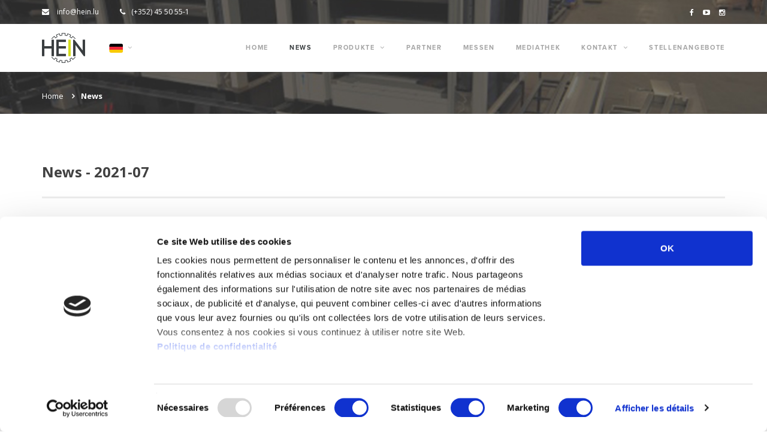

--- FILE ---
content_type: text/html; charset=UTF-8
request_url: https://www.hein.lu/de/news?date=2021-07
body_size: 6269
content:
<!DOCTYPE html>
<html xmlns="http://www.w3.org/1999/xhtml" lang="de">
<head>
    <!-- Google Tag Manager -->

    <script data-cookieconsent="ignore">(function(w,d,s,l,i){w[l]=w[l]||[];w[l].push({'gtm.start':

    new Date().getTime(),event:'gtm.js'});var f=d.getElementsByTagName(s)[0],

    j=d.createElement(s),dl=l!='dataLayer'?'&l='+l:'';j.async=true;j.src=

    'https://www.googletagmanager.com/gtm.js?id='+i+dl;f.parentNode.insertBefore(j,f);

    })(window,document,'script','dataLayer','GTM-NNCT6T');</script>

    <!-- End Google Tag Manager -->
    
    <script id="Cookiebot" src="https://consent.cookiebot.com/uc.js" data-cbid="8025cdff-dd63-4e7c-9118-3b5296c3023e" type="text/javascript" async ></script>
    <title>News - Juli 2021 - Juli 2021 - Juli 2021 - Hein</title>
    <base href='https://www.hein.lu'/>
    <!-- meta tags -->
    <meta http-equiv="Content-Type" content="text/html; charset=utf-8"/>
    <meta name='language' content='de'/>
    <meta name="generator" content="CMS Quilium 2.15.085b099"/>

    <meta name='keywords'
          content=""/>
    <meta name="description"
          content=""/>
        
    <link rel="shortcut icon" href="themes/hein/images/favicon.ico" type="image/x-icon" />
    <link rel="apple-touch-icon" href="themes/hein/images/apple-touch-icon.png" />
    <link rel="apple-touch-icon" sizes="57x57" href="themes/hein/images/apple-touch-icon-57x57.png" />
    <link rel="apple-touch-icon" sizes="72x72" href="themes/hein/images/apple-touch-icon-72x72.png" />
    <link rel="apple-touch-icon" sizes="76x76" href="themes/hein/images/apple-touch-icon-76x76.png" />
    <link rel="apple-touch-icon" sizes="114x114" href="themes/hein/images/apple-touch-icon-114x114.png" />
    <link rel="apple-touch-icon" sizes="120x120" href="themes/hein/images/apple-touch-icon-120x120.png" />
    <link rel="apple-touch-icon" sizes="144x144" href="themes/hein/images/apple-touch-icon-144x144.png" />
    <link rel="apple-touch-icon" sizes="152x152" href="themes/hein/images/apple-touch-icon-152x152.png" />
    <link rel="apple-touch-icon" sizes="180x180" href="themes/hein/images/apple-touch-icon-180x180.png" />

    <!--  ALTERNATE LANGUAGE LINK -->
                    <link rel="alternate" hreflang="fr"
                      href="https://www.hein.lu/fr/news?date=2021-07"/>
                            <link rel="alternate" hreflang="nl"
                      href="https://www.hein.lu/nl/news?date=2021-07"/>
                            <link rel="alternate" hreflang="en"
                      href="https://www.hein.lu/en/news?date=2021-07"/>
            
    <meta name="viewport" content="width=device-width, initial-scale=1">
                    <!-- Twitter -->
        <meta name="twitter:card" content="article">
        <meta name="twitter:title" content="News - Juli 2021 - Juli 2021 - Juli 2021">
        <meta name="twitter:description" content="">
        
        <!-- Facebook Google linkedin -->
        <meta property="og:title" content="News - Juli 2021 - Juli 2021 - Juli 2021" />
        <meta property="og:type" content="article" />
                <meta property="og:description" content="" />
    
    <script src="themes/hein/vendor/jquery-2.1.3.min.js"></script>
    <script src="themes/hein/js/lightbox.js"></script>
    <script src="//use.typekit.net/jfu1grc.js"></script>
    <script>try {
            Typekit.load();
        } catch (e) {
        }</script>
    <!--  stylesheets -->

    <link rel="stylesheet" href="themes/hein/css/main.css">
    <link rel="stylesheet" href="themes/hein/css/index.css">
    <link href='https://fonts.googleapis.com/css?family=Open+Sans:300,400,700,800' rel='stylesheet' type='text/css'/>
        <!--[if lt IE 9]>
    <script src="https://oss.maxcdn.com/html5shiv/3.7.2/html5shiv.min.js"></script>
    <script src="https://oss.maxcdn.com/respond/1.4.2/respond.min.js"></script>
    <![endif]-->

    <script src='https://www.google.com/recaptcha/api.js?hl=de' async defer></script>

    
    </head>

<body>

   <!-- Google Tag Manager (noscript) -->

    <noscript><iframe src="https://www.googletagmanager.com/ns.html?id=GTM-NNCT6T"

    height="0" width="0" style="display:none;visibility:hidden"></iframe></noscript>

    <!-- End Google Tag Manager (noscript) -->

<div id="header">
    <div id="header_content">
        <nav class="navbar navbar-top navbar-default">
            <div class="container">
                <div class="collapse pull-left navbar-collapse" id="collapse-1">
                    <ul class="nav navbar-nav navbar-left-info">
                        <li><a href="mailto: info@hein.lu"><i class="fa fa-envelope"></i> info@hein.lu</a></li>
                        <li><i class="fa fa-phone"></i><span>(+352) 45 50 55-1</span></li>
                    </ul>
                </div>
                <div class="collapse pull-right navbar-collapse " id="collapse-2">
                    

            


                    <ul class="nav navbar-nav navbar-icon">
                        <li><a href="https://www.facebook.com/www.hein.lu" target="_blank"><i class="fa fa-facebook"></i></a></li>
                        <li><a href="https://www.youtube.com/channel/UCFhWXCikVIE9g7lIZM7l2ag" target="_blank"><i class="fa fa-youtube-play"></i></a></li>
                        <li><a href="https://www.instagram.com/hein_ovens_cooling/" target="_blank"><i class="fa fa-instagram"></i></a></li>
                        <!-- <li><a href="https://www.made-in-luxembourg.lu/" target="_blank"><img src="/themes/hein/images/mil.svg" height="20" style="padding-left: 15px;"></a></li> -->
                    </ul>
                </div>
            </div>
        </nav>
        <nav class="navbar navbar-white navbar-default" data-spy="affix" data-offset-top="40">
            <div class="container">
                <div class="navbar-header">
                    <button type="button" class="navbar-toggle collapsed " data-toggle="collapse"
                            data-target="#collapse-4">
                        <span class="sr-only">Toggle navigation</span>
                        <span class="icon-bar top-bar"></span>
                        <span class="icon-bar middle-bar"></span>
                        <span class="icon-bar bottom-bar"></span>
                    </button>
                    <a href="/de" class="logo"><img class='img-logo' src="themes/hein/images/logo.png"></a>
                </div>
                <div class="collapse pull-left navbar-collapse languages" id="collapse-3">
                    <div rel='34'    class="content content_languages">
    
        <ul class="nav navbar-nav">
        <li class="dropdown">
                                                                                                        <a href="#" class="dropdown-toggle" data-toggle="dropdown" role="button" aria-haspopup="true"
                           aria-expanded="false"><img src="/themes/hein/images/flag-de.png"><i
                                class="fa fa-angle-down"></i></span></a>
                                                                                                                                                            <ul class="dropdown-menu">
                                                                                            <li><a class="fr_flag "
                                   href="/fr/news?date=2021-07">fr</a></li>
                                                                                                                                                                                                                            <li><a class="nl_flag "
                                   href="/nl/news?date=2021-07">nl</a></li>
                                                                                                                                        <li><a class="en_flag "
                                   href="/en/news?date=2021-07">en</a></li>
                                                                        </ul>
        </li>
    </ul>
    <div class="clearer"></div>
</div>                </div>
                <div class="collapse pull-right navbar-collapse link" id="collapse-4">
                    

                    <ul class="nav navbar-nav">
                                <li data-level='1' data-level-to='2'  class=" ">
                        <a href="/de"
                           target="_self"                                                       >
                            Home                                                    </a>
                        
                    </li>

                
                                <li data-level='1' data-level-to='2'  class="active ">
                        <a href="/de/news"
                           target="_self"                                                       >
                            News                                                    </a>
                        
                    </li>

                
                                <li data-level='1' data-level-to='2'  class=" dropdown">
                        <a href="/de/produkte/backofen"
                           target="_self"                                                                                       data-toggle='dropdown'
                            >
                            Produkte                                                            <i class='fa fa-angle-down'></i>
                                                    </a>
                                                    <ul class='dropdown-menu dropdown-gray'>
                                                                        <li class="li-dropdown "><a href="/de/produkte/backofen"
                                                                                                           target="_self">
                                                Backöfen                                                </a>
                                        </li>

                                    
                                                                        <li class="li-dropdown "><a href="/de/produkte/kaltetechnik"
                                                                                                           target="_self">
                                                Kältetechnik                                                </a>
                                        </li>

                                    
                                                                        <li class="li-dropdown "><a href="/de/produkte/l-automatisation"
                                                                                                           target="_self">
                                                Automatisierung                                                </a>
                                        </li>

                                    
                                                                        <li class="li-dropdown "><a href="/de/produkte/gebrauchtofen"
                                                                                                           target="_self">
                                                Gebrauchtbacköfen                                                </a>
                                        </li>

                                    
                                                                        <li class="li-dropdown "><a href="/de/produkte/reference"
                                                                                                           target="_self">
                                                Referenzen                                                </a>
                                        </li>

                                    
                                                            </ul>
                        
                    </li>

                
                                <li data-level='1' data-level-to='2'  class=" ">
                        <a href="/de/partner"
                           target="_self"                                                       >
                            Partner                                                    </a>
                        
                    </li>

                
                                <li data-level='1' data-level-to='2'  class=" ">
                        <a href="/de/messen"
                           target="_self"                                                       >
                            Messen                                                    </a>
                        
                    </li>

                
                                <li data-level='1' data-level-to='2'  class=" ">
                        <a href="/de/mediatheque"
                           target="_self"                                                       >
                            Mediathek                                                    </a>
                        
                    </li>

                
                                <li data-level='1' data-level-to='2'  class=" dropdown">
                        <a href="/de/kontakt/kontaktieren-sie-uns"
                           target="_self"                                                                                       data-toggle='dropdown'
                            >
                            Kontakt                                                            <i class='fa fa-angle-down'></i>
                                                    </a>
                                                    <ul class='dropdown-menu dropdown-gray'>
                                                                        <li class="li-dropdown "><a href="/de/kontakt/kontaktieren-sie-uns"
                                                                                                           target="_self">
                                                Kontaktieren Sie uns                                                </a>
                                        </li>

                                    
                                                                        <li class="li-dropdown "><a href="/de/kontakt/personne-de-contact"
                                                                                                           target="_self">
                                                Kontaktpersonen                                                </a>
                                        </li>

                                    
                                                            </ul>
                        
                    </li>

                
                                <li data-level='1' data-level-to='2'  class=" ">
                        <a href="/de/jobs"
                           target="_self"                                                       >
                            STELLENANGEBOTE                                                    </a>
                        
                    </li>

                
                    </ul>
    


                    <div class="visible-xs visible-sm">
                        <div class="lng"><div rel='34'    class="content content_languages">
    
        <ul class="nav navbar-nav">
        <li class="dropdown">
                                                                                                        <a href="#" class="dropdown-toggle" data-toggle="dropdown" role="button" aria-haspopup="true"
                           aria-expanded="false"><img src="/themes/hein/images/flag-de.png"><i
                                class="fa fa-angle-down"></i></span></a>
                                                                                                                                                            <ul class="dropdown-menu">
                                                                                            <li><a class="fr_flag "
                                   href="/fr/news?date=2021-07">fr</a></li>
                                                                                                                                                                                                                            <li><a class="nl_flag "
                                   href="/nl/news?date=2021-07">nl</a></li>
                                                                                                                                        <li><a class="en_flag "
                                   href="/en/news?date=2021-07">en</a></li>
                                                                        </ul>
        </li>
    </ul>
    <div class="clearer"></div>
</div></div>
                        

            


                        <ul class="info_bottom_resp">
                            <li><a href=""><i class="fa fa-envelope"></i> info@hein.lu</a></li>
                            <li><span><i class="fa fa-phone"></i>(+352) 45 50 55-1</span></li>
                            <li><a href="https://www.facebook.com/www.hein.lu" target="_blank"><i class="fa fa-facebook"></i></a> <a href="https://www.youtube.com/channel/UCFhWXCikVIE9g7lIZM7l2ag" target="_blank"><i class="fa fa-youtube-play"></i></a></li>
                        </ul>
                    </div>
                </div>
            </div>
        </nav>
    </div>
</div>

<div id="gallery-carousel" class="blueimp-gallery blueimp-gallery-controls">
    <div class="slides"></div>
    <h3 class="title"></h3>
    <a class="prev">‹</a>
    <a class="next">›</a>
    <a class="close">×</a>
    <a class="play-pause"></a>
    <ol class="indicator"></ol>
</div>

<div id="main">
    
    <div class="content content_breadcrumb ">
        <div class="breadcrumb-bg">
            <div class="container">
                <div>
                    <ol class="breadcrumb">
                        <li><a href="/" >
                                Home
                            </a></li>
                                                                                                            <li class="active">News</li>
                                                                        </ol>
                </div>
            </div>
        </div>
    </div>


    <div id="main_content">
        <div id="system_messages">
	<!-- errors messages -->
		
	<!-- warning messages -->
		
	<!-- success messages -->
	
</div>                    <div class="with-padding-80 news-list">
        <div class="container">
            <div class="row">
                                <div class="col-md-12">
                                                                    <h1>News  - 2021-07</h1>
                        <hr>
                                    </div>
                                <div class="col-md-12">
                    <div rel='279'    class="content content_articlelist content_blog ">
    
        <div class="content_articlelist_item">
        <div class="row">
            <div class="col-md-3 col-md-offset-1 visible-xs visible-sm">
                

<div rel='279'    class="nav-left content content_articlelist content_blog visible-md visible-lg ">
    <div class="row">
        <div class="col-md-12">
            <h2>Kategorie</h2>
        </div>

                                    <div class="col-md-12">
                                        <a href="/de/news/blogbackofen" class="link">Backöfen</a>
                </div>
                                                            
                                                        <div class="col-md-12">
                                        <a href="/de/news/blog-kaltetechnik" class="link">Kältetechnik</a>
                </div>
                                                <div class="col-md-12">
                                        <a href="/de/news/verschiedenes" class="link">Verschiedenes</a>
                </div>
                            <div class="col-md-12">
                        <a href="/de/news" class="link" style="text-transform: none"> Alle Kategorien</a>
        </div>
        <div class="col-md-12 archives">
            <h2>Archiv</h2>
            <!--            -->            <!--                -->            <!--                    -->            <!--                    <a href="--><!--" class="link">-->
            <!--</a>-->
            <!--                -->            <!--            -->            <!--            -->                                            <a href="/de/news?date=2026" class="link">2026</a>
                                            <a href="/de/news?date=2025" class="link">2025</a>
                                            <a href="/de/news?date=2024" class="link">2024</a>
                                            <a href="/de/news?date=2023" class="link">2023</a>
                                            <a href="/de/news?date=2022" class="link">2022</a>
                                            <a href="/de/news?date=2021" class="link">2021</a>
                                            <a href="/de/news?date=2020" class="link">2020</a>
                                            <a href="/de/news?date=2019" class="link">2019</a>
                                            <a href="/de/news?date=2018" class="link">2018</a>
                                            <a href="/de/news?date=2017" class="link">2017</a>
                                            <a href="/de/news?date=2016" class="link">2016</a>
                                            <a href="/de/news?date=2015" class="link">2015</a>
                                            <a href="/de/news?date=2014" class="link">2014</a>
                    </div>
    </div>
</div>

<div class="panel-group visible-xs visible-sm" id="accordion" role="tablist" aria-multiselectable="true">
    <div class="panel-white">
        <div class="panel-heading" role="tab" id="heading3">
            <a data-toggle="collapse" data-parent="#footer" href="#archive">
                <h4 class="panel-title text-uppercase">
                    Kategorie<i class='fa fa-chevron-down pull-right'></i>
                </h4>
            </a>
        </div>
        <div id="archive" class="panel-collapse collapse" role="tabpanel">
            <div class="panel-body">
                <ul>
                                                                    <li><a href="/de/news/blogbackofen" class="link">Backöfen</a></li>
                                                                    <li><a href="/de/news/blog-kaltetechnik" class="link">Kältetechnik</a></li>
                                                                    <li><a href="/de/news/verschiedenes" class="link">Verschiedenes</a></li>
                                                            <li><a href="/de/news" class="link">Toutes les catégories</a></li>
                </ul>
            </div>
        </div>
    </div>
</div>
<div class="panel-group visible-xs visible-sm" id="accordion" role="tablist" aria-multiselectable="true">
    <div class="panel-white">
        <div class="panel-heading" role="tab" id="heading3">
            <a data-toggle="collapse" data-parent="#footer" href="#categ">
                <h4 class="panel-title text-uppercase">
                    Archiv<i class='fa fa-chevron-down pull-right'></i>
                </h4>
            </a>
        </div>
        <div id="categ" class="panel-collapse collapse" role="tabpanel">
            <div class="panel-body">
                <ul>
                                                                                                    <li><a href="/de/news?date=2026-01" class="link">Januar 2026</a>
                            </li>
                                                                                                                            <li><a href="/de/news?date=2025-01" class="link">Januar 2025</a>
                            </li>
                                                                                <li><a href="/de/news?date=2025-02" class="link">Februar 2025</a>
                            </li>
                                                                                <li><a href="/de/news?date=2025-05" class="link">Mai 2025</a>
                            </li>
                                                                                <li><a href="/de/news?date=2025-09" class="link">September 2025</a>
                            </li>
                                                                                <li><a href="/de/news?date=2025-11" class="link">November 2025</a>
                            </li>
                                                                                                                            <li><a href="/de/news?date=2024-08" class="link">August 2024</a>
                            </li>
                                                                                                                            <li><a href="/de/news?date=2023-01" class="link">Januar 2023</a>
                            </li>
                                                                                <li><a href="/de/news?date=2023-07" class="link">Juli 2023</a>
                            </li>
                                                                                <li><a href="/de/news?date=2023-10" class="link">Oktober 2023</a>
                            </li>
                                                                                                                            <li><a href="/de/news?date=2022-03" class="link">März 2022</a>
                            </li>
                                                                                <li><a href="/de/news?date=2022-04" class="link">April 2022</a>
                            </li>
                                                                                                                            <li><a href="/de/news?date=2021-02" class="link">Februar 2021</a>
                            </li>
                                                                                <li><a href="/de/news?date=2021-03" class="link">März 2021</a>
                            </li>
                                                                                <li><a href="/de/news?date=2021-07" class="link">Juli 2021</a>
                            </li>
                                                                                <li><a href="/de/news?date=2021-09" class="link">September 2021</a>
                            </li>
                                                                                <li><a href="/de/news?date=2021-10" class="link">Oktober 2021</a>
                            </li>
                                                                                <li><a href="/de/news?date=2021-11" class="link">November 2021</a>
                            </li>
                                                                                                                            <li><a href="/de/news?date=2020-03" class="link">März 2020</a>
                            </li>
                                                                                                                            <li><a href="/de/news?date=2019-08" class="link">August 2019</a>
                            </li>
                                                                                <li><a href="/de/news?date=2019-09" class="link">September 2019</a>
                            </li>
                                                                                <li><a href="/de/news?date=2019-12" class="link">Dezember 2019</a>
                            </li>
                                                                                                                            <li><a href="/de/news?date=2018-03" class="link">März 2018</a>
                            </li>
                                                                                <li><a href="/de/news?date=2018-05" class="link">Mai 2018</a>
                            </li>
                                                                                <li><a href="/de/news?date=2018-06" class="link">Juni 2018</a>
                            </li>
                                                                                <li><a href="/de/news?date=2018-10" class="link">Oktober 2018</a>
                            </li>
                                                                                                                            <li><a href="/de/news?date=2017-01" class="link">Januar 2017</a>
                            </li>
                                                                                <li><a href="/de/news?date=2017-02" class="link">Februar 2017</a>
                            </li>
                                                                                <li><a href="/de/news?date=2017-03" class="link">März 2017</a>
                            </li>
                                                                                <li><a href="/de/news?date=2017-05" class="link">Mai 2017</a>
                            </li>
                                                                                <li><a href="/de/news?date=2017-08" class="link">August 2017</a>
                            </li>
                                                                                <li><a href="/de/news?date=2017-09" class="link">September 2017</a>
                            </li>
                                                                                <li><a href="/de/news?date=2017-10" class="link">Oktober 2017</a>
                            </li>
                                                                                <li><a href="/de/news?date=2017-11" class="link">November 2017</a>
                            </li>
                                                                                                                            <li><a href="/de/news?date=2016-07" class="link">Juli 2016</a>
                            </li>
                                                                                <li><a href="/de/news?date=2016-10" class="link">Oktober 2016</a>
                            </li>
                                                                                                                            <li><a href="/de/news?date=2015-11" class="link">November 2015</a>
                            </li>
                                                                                                                            <li><a href="/de/news?date=2014-10" class="link">Oktober 2014</a>
                            </li>
                                                                                <li><a href="/de/news?date=2014-12" class="link">Dezember 2014</a>
                            </li>
                                                            </ul>
            </div>
        </div>
    </div>
</div>            </div>
            <div class="col-md-8">
                <div class="row">
                                                                                                            <div id='slider-blog' class="slider-blog" data-ride='slick' data-show="1" data-dots="false">
                            <div class='gallery-inner'>
                                                            </div>
                            <button type='button' rel='#slider-blog'
                                    class='visible-md visible-lg btn btn-slider-home-left btn-slider-home'
                                    data-slide='prev'><i
                                    class='fa fa-angle-left fa-2x'></i></button>
                            <button type='button' rel='#slider-blog'
                                    class='visible-md visible-lg btn btn-slider-home-right btn-slider-home'
                                    data-slide='next'><i
                                    class='fa fa-angle-right fa-2x'></i></button>
                        </div>
                                    </div>
            </div>
            <div class="col-md-3 col-md-offset-1 visible-md visible-lg">
                

<div rel='279'    class="nav-left content content_articlelist content_blog visible-md visible-lg ">
    <div class="row">
        <div class="col-md-12">
            <h2>Kategorie</h2>
        </div>

                                    <div class="col-md-12">
                                        <a href="/de/news/blogbackofen" class="link">Backöfen</a>
                </div>
                                                            
                                                        <div class="col-md-12">
                                        <a href="/de/news/blog-kaltetechnik" class="link">Kältetechnik</a>
                </div>
                                                <div class="col-md-12">
                                        <a href="/de/news/verschiedenes" class="link">Verschiedenes</a>
                </div>
                            <div class="col-md-12">
                        <a href="/de/news" class="link" style="text-transform: none"> Alle Kategorien</a>
        </div>
        <div class="col-md-12 archives">
            <h2>Archiv</h2>
            <!--            -->            <!--                -->            <!--                    -->            <!--                    <a href="--><!--" class="link">-->
            <!--</a>-->
            <!--                -->            <!--            -->            <!--            -->                                            <a href="/de/news?date=2026" class="link">2026</a>
                                            <a href="/de/news?date=2025" class="link">2025</a>
                                            <a href="/de/news?date=2024" class="link">2024</a>
                                            <a href="/de/news?date=2023" class="link">2023</a>
                                            <a href="/de/news?date=2022" class="link">2022</a>
                                            <a href="/de/news?date=2021" class="link">2021</a>
                                            <a href="/de/news?date=2020" class="link">2020</a>
                                            <a href="/de/news?date=2019" class="link">2019</a>
                                            <a href="/de/news?date=2018" class="link">2018</a>
                                            <a href="/de/news?date=2017" class="link">2017</a>
                                            <a href="/de/news?date=2016" class="link">2016</a>
                                            <a href="/de/news?date=2015" class="link">2015</a>
                                            <a href="/de/news?date=2014" class="link">2014</a>
                    </div>
    </div>
</div>

<div class="panel-group visible-xs visible-sm" id="accordion" role="tablist" aria-multiselectable="true">
    <div class="panel-white">
        <div class="panel-heading" role="tab" id="heading3">
            <a data-toggle="collapse" data-parent="#footer" href="#archive">
                <h4 class="panel-title text-uppercase">
                    Kategorie<i class='fa fa-chevron-down pull-right'></i>
                </h4>
            </a>
        </div>
        <div id="archive" class="panel-collapse collapse" role="tabpanel">
            <div class="panel-body">
                <ul>
                                                                    <li><a href="/de/news/blogbackofen" class="link">Backöfen</a></li>
                                                                    <li><a href="/de/news/blog-kaltetechnik" class="link">Kältetechnik</a></li>
                                                                    <li><a href="/de/news/verschiedenes" class="link">Verschiedenes</a></li>
                                                            <li><a href="/de/news" class="link">Toutes les catégories</a></li>
                </ul>
            </div>
        </div>
    </div>
</div>
<div class="panel-group visible-xs visible-sm" id="accordion" role="tablist" aria-multiselectable="true">
    <div class="panel-white">
        <div class="panel-heading" role="tab" id="heading3">
            <a data-toggle="collapse" data-parent="#footer" href="#categ">
                <h4 class="panel-title text-uppercase">
                    Archiv<i class='fa fa-chevron-down pull-right'></i>
                </h4>
            </a>
        </div>
        <div id="categ" class="panel-collapse collapse" role="tabpanel">
            <div class="panel-body">
                <ul>
                                                                                                    <li><a href="/de/news?date=2026-01" class="link">Januar 2026</a>
                            </li>
                                                                                                                            <li><a href="/de/news?date=2025-01" class="link">Januar 2025</a>
                            </li>
                                                                                <li><a href="/de/news?date=2025-02" class="link">Februar 2025</a>
                            </li>
                                                                                <li><a href="/de/news?date=2025-05" class="link">Mai 2025</a>
                            </li>
                                                                                <li><a href="/de/news?date=2025-09" class="link">September 2025</a>
                            </li>
                                                                                <li><a href="/de/news?date=2025-11" class="link">November 2025</a>
                            </li>
                                                                                                                            <li><a href="/de/news?date=2024-08" class="link">August 2024</a>
                            </li>
                                                                                                                            <li><a href="/de/news?date=2023-01" class="link">Januar 2023</a>
                            </li>
                                                                                <li><a href="/de/news?date=2023-07" class="link">Juli 2023</a>
                            </li>
                                                                                <li><a href="/de/news?date=2023-10" class="link">Oktober 2023</a>
                            </li>
                                                                                                                            <li><a href="/de/news?date=2022-03" class="link">März 2022</a>
                            </li>
                                                                                <li><a href="/de/news?date=2022-04" class="link">April 2022</a>
                            </li>
                                                                                                                            <li><a href="/de/news?date=2021-02" class="link">Februar 2021</a>
                            </li>
                                                                                <li><a href="/de/news?date=2021-03" class="link">März 2021</a>
                            </li>
                                                                                <li><a href="/de/news?date=2021-07" class="link">Juli 2021</a>
                            </li>
                                                                                <li><a href="/de/news?date=2021-09" class="link">September 2021</a>
                            </li>
                                                                                <li><a href="/de/news?date=2021-10" class="link">Oktober 2021</a>
                            </li>
                                                                                <li><a href="/de/news?date=2021-11" class="link">November 2021</a>
                            </li>
                                                                                                                            <li><a href="/de/news?date=2020-03" class="link">März 2020</a>
                            </li>
                                                                                                                            <li><a href="/de/news?date=2019-08" class="link">August 2019</a>
                            </li>
                                                                                <li><a href="/de/news?date=2019-09" class="link">September 2019</a>
                            </li>
                                                                                <li><a href="/de/news?date=2019-12" class="link">Dezember 2019</a>
                            </li>
                                                                                                                            <li><a href="/de/news?date=2018-03" class="link">März 2018</a>
                            </li>
                                                                                <li><a href="/de/news?date=2018-05" class="link">Mai 2018</a>
                            </li>
                                                                                <li><a href="/de/news?date=2018-06" class="link">Juni 2018</a>
                            </li>
                                                                                <li><a href="/de/news?date=2018-10" class="link">Oktober 2018</a>
                            </li>
                                                                                                                            <li><a href="/de/news?date=2017-01" class="link">Januar 2017</a>
                            </li>
                                                                                <li><a href="/de/news?date=2017-02" class="link">Februar 2017</a>
                            </li>
                                                                                <li><a href="/de/news?date=2017-03" class="link">März 2017</a>
                            </li>
                                                                                <li><a href="/de/news?date=2017-05" class="link">Mai 2017</a>
                            </li>
                                                                                <li><a href="/de/news?date=2017-08" class="link">August 2017</a>
                            </li>
                                                                                <li><a href="/de/news?date=2017-09" class="link">September 2017</a>
                            </li>
                                                                                <li><a href="/de/news?date=2017-10" class="link">Oktober 2017</a>
                            </li>
                                                                                <li><a href="/de/news?date=2017-11" class="link">November 2017</a>
                            </li>
                                                                                                                            <li><a href="/de/news?date=2016-07" class="link">Juli 2016</a>
                            </li>
                                                                                <li><a href="/de/news?date=2016-10" class="link">Oktober 2016</a>
                            </li>
                                                                                                                            <li><a href="/de/news?date=2015-11" class="link">November 2015</a>
                            </li>
                                                                                                                            <li><a href="/de/news?date=2014-10" class="link">Oktober 2014</a>
                            </li>
                                                                                <li><a href="/de/news?date=2014-12" class="link">Dezember 2014</a>
                            </li>
                                                            </ul>
            </div>
        </div>
    </div>
</div>            </div>
        </div>
    </div>
</div>

<div rel='48'    class="content content_articlelist content_blog ">
        <div class="content_articlelist_item">
        <div class="row">
            <div class="col-md-8">
                <div class="row">
                                                                                                                                                    </div>
            </div>
        </div>
    </div>
</div>
                </div>
            </div>
        </div>
    </div>
    </div>
</div>

<div id="footer">
    <div id="footer_content">
                        <div class="footer-black with-padding-70">
            <div class="container">
                <div class="col-md-3">
                    <img src="/themes/hein/images/logo-pt.png" alt="logo-pt" title="logo-pt" class="width-img img-responsive">
                    <br>
                    <div class="description"><div rel='35' class="content content_textimg ">
	
		


    <div class="row"> 
		
		
    	    	    	<div class="col-sm-12">
            			
						    	</div>
    	    </div>
	<div style="clear:both;"></div>
</div>
</div>
                </div>
                <div class="col-md-2 footer-panel-with-padding">
                    <div class="sitemap">
	<div class='visible-md visible-lg'>
					<h4>Sitemap</h4>
			
		<ul class=""> 
						<li class=" ">
					<a class='needsclick' href="/de" 
					 	target="_self" 
					>
						Home					</a>
				</li>
				
						<li class="active dropdown">
					<a class='needsclick' href="/de/news" 
					 	target="_self" 
					>
						News					</a>
				</li>
				
						<li class=" dropdown">
					<a class='needsclick' href="/de/produkte/backofen" 
					 	target="_self" 
					>
						Produkte					</a>
				</li>
				
						<li class=" ">
					<a class='needsclick' href="/de/partner" 
					 	target="_self" 
					>
						Partner					</a>
				</li>
				
						<li class=" ">
					<a class='needsclick' href="/de/messen" 
					 	target="_self" 
					>
						Messen					</a>
				</li>
				
						<li class=" ">
					<a class='needsclick' href="/de/mediatheque" 
					 	target="_self" 
					>
						Mediathek					</a>
				</li>
				
						<li class=" dropdown">
					<a class='needsclick' href="/de/kontakt/kontaktieren-sie-uns" 
					 	target="_self" 
					>
						Kontakt					</a>
				</li>
				
						<li class=" ">
					<a class='needsclick' href="/de/jobs" 
					 	target="_self" 
					>
						STELLENANGEBOTE					</a>
				</li>
				
				</ul>
	</div>
	<div class='visible-xs visible-sm'>
        <div class="panel-group" id="accordion" role="tablist" aria-multiselectable="true">
                        <div class="panel panel-footer">
                <div class="panel-heading" role="tab" id="headingTwo">
                    <a data-toggle="collapse" data-parent="#footer" href="#Sitemap">
                        <h4 class="panel-title text-uppercase">
                            Sitemap<i class='fa fa-chevron-down pull-right'></i>
                        </h4>
                    </a>
                </div>
                <div id="Sitemap" class="panel-collapse collapse" role="tabpanel">
                    <div class="panel-body">
                        <ul class="">
                            								<li class=" ">
									<a class='needsclick' href="/de" 
									 	target="_self" 
									 	>
										Home									</a>
								</li>
								
														<li class="active dropdown">
									<a class='needsclick' href="/de/news" 
									 	target="_self" 
									 	>
										News									</a>
								</li>
								
														<li class=" dropdown">
									<a class='needsclick' href="/de/produkte/backofen" 
									 	target="_self" 
									 	>
										Produkte									</a>
								</li>
								
														<li class=" ">
									<a class='needsclick' href="/de/partner" 
									 	target="_self" 
									 	>
										Partner									</a>
								</li>
								
														<li class=" ">
									<a class='needsclick' href="/de/messen" 
									 	target="_self" 
									 	>
										Messen									</a>
								</li>
								
														<li class=" ">
									<a class='needsclick' href="/de/mediatheque" 
									 	target="_self" 
									 	>
										Mediathek									</a>
								</li>
								
														<li class=" dropdown">
									<a class='needsclick' href="/de/kontakt/kontaktieren-sie-uns" 
									 	target="_self" 
									 	>
										Kontakt									</a>
								</li>
								
														<li class=" ">
									<a class='needsclick' href="/de/jobs" 
									 	target="_self" 
									 	>
										STELLENANGEBOTE									</a>
								</li>
								
											</ul>
		      	</div>
		    </div>
		</div>
	</div>
</div>
</div>
                </div>
                <div class="col-md-3 col-md-offset-2 ">
                    <div class="news"><div rel='47'    class="content content_articlelist content_blog ">
    <div class="visible-md visible-lg">
                    <h2 class="title">Neuheiten</h2>
                <div class="content_articlelist_item">
            <div class="row">
                                                <div class="col-md-12"><a href="/news" class="more">Voir plus <i class="fa fa-angle-right"></i></a>
                </div>
            </div>
        </div>
    </div>

    <div class="panel-group visible-xs visible-sm" id="accordion" role="tablist" aria-multiselectable="true">
        <div class="panel-footer">
            <div class="panel-heading" role="tab" id="heading3">
                <a data-toggle="collapse" data-parent="#footer" href="#blog">
                    <h4 class="panel-title text-uppercase">
                        Neuheiten<i class='fa fa-chevron-down pull-right'></i>
                    </h4>
                </a>
            </div>
            <div id="blog" class="panel-collapse collapse" role="tabpanel">
                <div class="panel-body">
                    <ul class="">
                                            </ul>
                </div>
            </div>
        </div>
    </div>
</div>
</div>
                </div>
                <div class="col-md-2">
                    <div class="contact"><div rel='37' class="content content_textimg visible-md visible-lg ">
	
		


    <div class="row"> 
		
		
    	    	    	<div class="col-sm-12">
                            <h2>Kontaktieren Sie uns</h2>
            			<div itemscope="" itemtype="http://schema.org/LocalBusiness">
<ul>
	<li><strong><span itemprop="name">Hein S.à r. l.</span></strong></li>
	<li><span itemprop="streetAddress">102, rue du Kiem</span></li>
	<li>L-<span itemprop="postalCode">8030</span> <span itemprop="addressLocality">Strassen</span><br />
	 </li>
	<li>Phone : <span itemprop="telephone">(+352) 45 50 55-1</span><br />
	 </li>
	<li>Email : <a href="mailto:info@hein.lu"><span itemprop="email">info@hein.lu</span></a><br />
	 </li>
	<li><u><strong>Öffnungszeiten:</strong></u><br />
	<strong>Montag - Freitag:</strong><br />
	Büros:               07h30 - 12h00 / 13h00 - 16h30<br />
	Anlieferungen: 07h30 - 11h45 / 12h30 - 15h45</li>
</ul>
</div>

<p> </p>

						    	</div>
    	    </div>
	<div style="clear:both;"></div>
</div>

<div class="panel-group visible-xs visible-sm" id="accordion" role="tablist" aria-multiselectable="true">
    <div class="panel-footer margin-bottom">
        <div class="panel-heading" role="tab" id="heading3">
            <a data-toggle="collapse" data-parent="#footer" href="#info">
                <h4 class="panel-title text-uppercase">
                    Kontaktieren Sie uns<i class='fa fa-chevron-down pull-right'></i>
                </h4>
            </a>
        </div>
        <div id="info" class="panel-collapse collapse" role="tabpanel">
            <div class="panel-body">
                <div itemscope="" itemtype="http://schema.org/LocalBusiness">
<ul>
	<li><strong><span itemprop="name">Hein S.à r. l.</span></strong></li>
	<li><span itemprop="streetAddress">102, rue du Kiem</span></li>
	<li>L-<span itemprop="postalCode">8030</span> <span itemprop="addressLocality">Strassen</span><br />
	 </li>
	<li>Phone : <span itemprop="telephone">(+352) 45 50 55-1</span><br />
	 </li>
	<li>Email : <a href="mailto:info@hein.lu"><span itemprop="email">info@hein.lu</span></a><br />
	 </li>
	<li><u><strong>Öffnungszeiten:</strong></u><br />
	<strong>Montag - Freitag:</strong><br />
	Büros:               07h30 - 12h00 / 13h00 - 16h30<br />
	Anlieferungen: 07h30 - 11h45 / 12h30 - 15h45</li>
</ul>
</div>

<p> </p>
            </div>
        </div>
    </div>
</div></div>
                </div>
            </div>
            <button id='top' type='button' class='visible-md visible-lg btn btn-top-black'>
                <i class='fa fa-angle-up fa-2x'></i>
            </button>
        </div>
        <footer>
            <div class="footer-black-bottom">
                <div class="container">
                    <div class="row">
                        <span class="col-xs-12 col-md-8 copyright">© 2015 Hein. Tous droits réservés. - <a href="/de/datenschutzbestimmungen">Datenschutzbestimmungen</a> <a style='padding-left: 15px' href="javascript: Cookiebot.renew()">Renouveler ou modifier votre consentement aux cookies</a></span>
                        <span class="col-md-4 col-xs-12 link">Conception et design
                            <a href="https://www.e-connect.lu" target="_blank" class='link-footer'>
                                <b>e-connect,</b>
                            </a>
                            powered by
                            <a href="http://www.quilium.eu" target="_blank" class="link-footer">
                                <b>Quilium</b>
                            </a>
                        </span>
                    </div>
                </div>
            </div>
        </footer>
    
    </div>
</div>

<!--[if lt IE 9]>
<script src="themes/hein/js/jquery-1.11.3.min.js"></script>
<script src="themes/hein/js/dropie.js"></script>
<![endif]-->
<script src="themes/hein/js/jquery.cookie.js"></script>
<script type="text/javascript" src="https://maps.googleapis.com/maps/api/js?key=AIzaSyCSVxMME47_ayhDY1_7y9EXZgf0erh2Uok"></script>
<script src="themes/hein/js/slick.min.js"></script>
<script src="themes/hein/vendor/bootstrap-sass-3.3.4/assets/javascripts/bootstrap.min.js"></script>
<script src="themes/hein/vendor/Gallery-2.15.2/js/blueimp-gallery.js"></script>
<script src="themes/hein/js/jquery.popupWindow.js"></script>
<script src="themes/hein/js/main.js"></script>
<script src="addons/jquery/frontedit.js"></script>
</body>
</html>



--- FILE ---
content_type: text/javascript
request_url: https://www.hein.lu/themes/hein/js/lightbox.js
body_size: 266
content:
$(document).on('click', '[data-gallery]', function (event) {
  event.preventDefault();
  var target = event.target || event.srcElement;
  var gallery = $(this).data('gallery') || 'a[data-gallery]';
  blueimp.Gallery($(gallery), {
    container: '#gallery-carousel',
    //carousel: true,
    index: target.src ? target.parentNode : target,
    event: event,
    onslide: function (index, slide) {
      var embed = this.list[index].getAttribute('data-embed');
      if (embed) {
        $(slide).html('<table cellpadding="0" cellspacing="0" height="100%" width="100%" border="0"><tr><td valign="middle" align="center">' + embed + ('</td></tr></table>'));
      }
    }
  });
});


--- FILE ---
content_type: text/javascript
request_url: https://www.hein.lu/themes/hein/js/main.js
body_size: 1837
content:
function initialize() {
  var localisation = new google.maps.LatLng(49.6158176, 6.0877687)
  var mapProp = {
    center: localisation,
    disableDefaultUI: true,
    zoom: 16,
    scrollwheel: false,
    mapTypeId: google.maps.MapTypeId.ROADMAP
  };
  var map = new google.maps.Map(document.getElementById("googleMap"), mapProp);
  var myMarkerImage = new google.maps.MarkerImage('themes/hein/images/marker.png');
  var myMarker = new google.maps.Marker({
    position: localisation,
    map: map,
    icon: myMarkerImage,
  });
}

function insertinSelect() {
  var arrayResult = []
  $('[data-region]').each(function () {
    var region = String($(this).data('region'))
    var result = region.split('/')
    $.each(result, function (i) {
      if ($.inArray(result[i].trim(), arrayResult) == -1) {
        arrayResult.push(result[i].trim())
      }
    })
  })
  var arraySort = arrayResult.sort()
  $.each(arraySort, function (i) {
    if (arraySort[i]) {
      $('#select_region')
        .append($("<option></option>")
          .attr("value", $.trim(arraySort[i]))
          .text($.trim(arraySort[i])));
    }
  })
}

function setHeightModal() {
  var width_player = $('#videoProduit .modal-body object').width()
  var new_height = width_player * 9 / 16 + 100
  $('#videoProduit .modal-body object').height(new_height)
}

function searchProject(val_select) {
  $(".list_product").each(function () {
    var visible = false;
    var content = $(this)
    var region = String($(this).data('region')).split('/')
    $.each(region, function (i) {
      if ($.trim(region[i]) == $.trim(val_select.value)) {
        visible = true;
      }
    })
    if (visible) {
      content.removeClass('hidden')
    } else {
      content.addClass('hidden')
    }
  })
  if (val_select.value == 'other') {
    $('#hein_luxembourg>.list_product').removeClass('hidden')
  }
}

$(function () {
  insertinSelect()
  if ($('#googleMap').length > 0) {
    google.maps.event.addDomListener(window, 'load', initialize);
  }

  // cookies

  if ($.cookie('quilium-cookies-ok')) {
    $('.cookies')
      .addClass('cookies-ok')
      .removeClass('cookies-not-ok');
  } else {
    $('.cookies')
      .addClass('cookies-not-ok')
      .removeClass('cookies-ok');
  }

  $('#accept-cookies').click(function (e) {
    e.preventDefault();
    $.cookie('quilium-cookies-ok', true, {expires: 3650, path: '/'});
    $('.cookies')
      .addClass('cookies-ok')
      .removeClass('cookies-not-ok');
  });


  $("#top").click(function () {
    $("html, body").animate({scrollTop: 0}, "slow");
    return false;
  });

  $('[data-ride=slick]').each(function () {
    var slider_all = $(this);
    var $slider = $(this).find('>.gallery-inner');
    var slider = $slider.slick({
      slidesToShow: $(this).data('show') ? $(this).data('show') : 1,
      slidesToScroll: $(this).data('slideToScroll') ? $(this).data('show') : 1,
      arrows: false,
      fade: false,
      dots: $(this).data('dots') == true ? true : false,
      adaptiveHeight: true,
      initialSlide: parseInt(location.hash.substr(1)) || 0,
      draggable: $(this).data('draggable') == false ? false : true,
    });
    if ($(this).data('responsive') == true) {
      $slider.slick("slickSetOption", "responsive", [
        {
          breakpoint: 992,
          settings: {
            arrows: false,
            centerPadding: '40px',
            slidesToShow: 3
          }
        }], true)
      $slider.slick("slickSetOption", "responsive", [
        {
          breakpoint: 768,
          settings: {
            arrows: false,
            centerMode: true,
            centerPadding: '40px',
            slidesToShow: 2
          }
        }], true)
    }
    var currentSliderId = $(this).attr('id');

    $('[data-slide=prev][rel=#' + currentSliderId + ']').click(function () {
      slider.slick('slickPrev')
    })
    $('[data-slide=next][rel=#' + currentSliderId + ']').click(function () {
      slider.slick('slickNext')
    })
  })

  $('.img-page-home').each(function () {
    $(this).hover(
      function () {
        $('#img-pages>img').attr("src", $(this).data('img'))
      }, function () {
        $('#img-pages>img').attr("src", $('#img-pages').data('default'))
      }
    )
  })
  if ($(window).width() >= 975) {
    var timer;
    var delay = 1000;
    $('li.dropdown').each(function () {
      $(this).hover(function () {
          $(this).addClass('open')
        }, function () {
          $(this).removeClass('open')
        }
      )
    })
  }

  $('#btn-more-content').click(function () {
    $('.more-content').each(function () {
      if ($(this).hasClass('hidden')) {
        $(this).removeClass('hidden')
        $('#btn-more-content').addClass('hidden')
      }
    })
  })

  $('a[data-link=anchor]').click(function (event) {
    var url = this.href.split("#")[0];
    var anchor = this.href.split("#")[1];
    if (location.href.split("#")[0] == url) {
      event.preventDefault();
      var target_offset = $("#" + anchor).offset().top - 100;
      $('html, body').animate({scrollTop: target_offset}, 1000);
    }
  })

  $("#media_search_btn").click(function (e) {
    if ($("#media_search_field").hasClass("search-off")) {
      $("#media_search_field").addClass("search-on").removeClass("search-off");
      $('#media_search_btn').addClass("btn-search-on")
    }
    else {
      if ($("#media_search_field").val()) {
        $("#media_search_btn").removeAttr('type').attr('type', 'submit');
      }
      else {
        $("#media_search_field").addClass("search-off").removeClass("search-on");
        $('#media_search_btn').removeClass("btn-search-on")
      }
    }
  });

  $('a.anchor').click(function (event) {
    event.preventDefault();
    var url = this.href.split("#")[0];
    var anchor = this.href.split("#")[1];
    var target_offset = $("#" + anchor).offset().top;
    $('html, body').animate({scrollTop: target_offset}, 1000);
  })

//Popup
  $('.link-popup').popupWindow({
    height: 500,
    width: 800,
    top: 50,
    left: 50
  });


  $("#videoProduit").on('shown.bs.modal', function () {
    setHeightModal()
  });

  $("#videoProduit").on('hidden.bs.modal', function (e) {
    $("#videoProduit iframe").attr("src", $("#videoProduit iframe").attr("src"));
  });

  $(window).resize(function () {
    setHeightModal()
  });
})
;